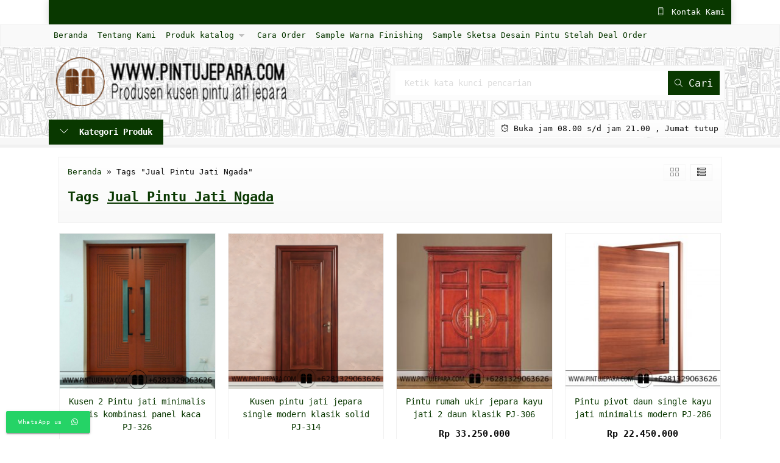

--- FILE ---
content_type: text/html; charset=UTF-8
request_url: https://www.pintujepara.com/tag/jual-pintu-jati-ngada/
body_size: 12954
content:
<!-- Archive - Oketheme.com -->
<!doctype html>
<html lang="en">
<head>
	<meta charset="UTF-8">
	
	<meta name='robots' content='index, follow, max-image-preview:large, max-snippet:-1, max-video-preview:-1' />

	<!-- This site is optimized with the Yoast SEO plugin v26.8 - https://yoast.com/product/yoast-seo-wordpress/ -->
	<title>Jual Pintu Jati Ngada - Jual Pintu Kayu | Kusen Pintu Jepara | Pintu Rumah Terbaru</title>
	<link rel="canonical" href="https://www.pintujepara.com/tag/jual-pintu-jati-ngada/" />
	<link rel="next" href="https://www.pintujepara.com/tag/jual-pintu-jati-ngada/page/2/" />
	<meta property="og:locale" content="id_ID" />
	<meta property="og:type" content="article" />
	<meta property="og:title" content="Jual Pintu Jati Ngada - Jual Pintu Kayu | Kusen Pintu Jepara | Pintu Rumah Terbaru" />
	<meta property="og:description" content="Sedang mencari pintu yang elegan dan tahan lama? Kami men jual pintu dengan berbagai pilihan berkualitas terbaik untuk rumah atau bangunan Anda. Baik untuk keperluan rumah, kantor, atau proyek besar, pintu yang kami tawarkan hadir dengan berbagai desain yang bisa di sesuaikan dengan selera dan kebutuhan Anda. Kami memahami bahwa pintu adalah elemen penting dalam sebuah bangunan, tidak hanya sebagai pelindung tetapi juga sebagai penambah nilai estetika. Karena itu, kami menghadirkan koleksi pintu dengan beragam desain, mulai dari pintu ukir khas Jepara yang artistik hingga pintu minimalis modern yang simpel dan elegan. Semua pintu kami di buat dengan bahan berkualitas dan pengerjaan detail, menghasilkan pintu yang awet, dan kokoh. Dalam proses produksi, kami mengutamakan material yang ramah lingkungan dan teknik pengerjaan yang sudah teruji, sehingga setiap pintu yang kami tawarkan tidak hanya estetik tetapi juga tahan lama. Anda tak perlu khawatir soal ketahanan pintu kami terhadap berbagai kondisi cuaca atau penggunaan sehari-hari. Dengan kualitas terbaik, pintu kami mampu menjadi bagian dari rumah Anda dan dapat di gunakan bertahun-tahun. Kami juga melayani area area penjualan ke seluruh Indonesia meliputi Banda Aceh, Medan, Padang, Batam, Pekanbaru, Jambi, Palembang, Bengkulu, Bandar Lampung, Serang, Jakarta, Bandung, Semarang, Yogyakarta, Surabaya, Denpasar, Mataram, Kupang, Pontianak, Palangka Raya, Banjarmasin, Samarinda, Tanjung Selor, Manado, Palu, Makassar, Kendari, Gorontalo, Ambon, Sofifi, Manokwari, Jayapura. Kami siap membantu Anda menemukan model pintu yang sesuai, baik itu pintu ukir Jepara yang eksklusif maupun pintu minimalis yang sederhana namun modern. Setiap desain kami di kerjakan oleh tenaga ahli berpengalaman, memastikan setiap detail pintu memiliki nilai seni dan kualitas terbaik. Temukan pintu rumah impian Anda di sini dan dapatkan harga pintu terbaik. Kami men jual pintu dengan dengan berbagai desain yang dapat di sesuaikan dengan kebutuhan anda serta menggunakan tenaga ahli dan bahan material kayu berkualitas. Jual Pintu Rumah Bahan kayu Solid Terlengkap Kami menawarkan beragam pilihan pintu rumah yang dapat di sesuaikan dengan keinginan Anda. Setiap pintu di rancang dengan perhatian tinggi terhadap detail dan keindahan, memastikan Anda mendapatkan produk yang tidak hanya fungsional tetapi juga estetis. Pintu Utama Kami punya berbagai pilihan pintu utama dari kayu berkualitas dengan desain bervariasi, dari gaya minimalis hingga klasik yang mewah. Selain tampilannya yang indah, pintu utama kami juga di lengkapi fitur keamanan canggih, membuat Anda merasa tenang dan aman. Pintu Kamar Pintu kamar dyang kami tawarkan memiliki beragam model desain serta berbagai motif dan finishing, bisa di sesuaikan dengan tema interior rumah, baik minimalis, klasik, atau modern. Pilihan ini tentunya akan membuat suasana rumah lebih harmonis dan estetik. Pintu Garasi Pintu garasi kayu jati merupakan pilihan ideal yang menggabungkan estetika dan fungsionalitas. Dibuat dari kayu berkualitas, pintu ini menambah nilai visual rumah serta memberikan perlindungan maksimal bagi kendaraan dan barang berharga Anda. Tampilannya elegan, tahan lama, dan ramah lingkungan dengan lapisan pelindung dari cuaca dan hama. Jual Pintu Jati Perhutani 2 Daun &amp; Daun Single Pintujepara.com menyediakan berbagai pilihan pintu jati yang bukan hanya indah tetapi juga awet untuk jangka panjang. Terbuat dari kayu jati berkualitas tinggi, pintu kami memenuhi kebutuhan estetika dan fungsional rumah Anda. Dengan desain yang beragam, mulai dari klasik hingga modern, pintu jati kami dapat mempercantik ruangan apa pun, baik di hunian maupun di tempat komersial seperti hotel, vila, atau resor. Salah satu produk kami yang paling laku yaitu Pintu Kayu Jati 2 Daun. Pintu ini bukan sekadar akses masuk, tetapi juga penambah karakter bagi rumah Anda. Dibuat dari bahan jati solid dengan motif ukir yang menawan, pintu ini tahan cuaca dan cocok untuk berbagai gaya arsitektur. Konstruksinya yang kokoh di lengkapi dengan sistem kunci yang andal, memberikan keamanan ekstra bagi Anda dan keluarga. Selain itu, kami juga menawarkan Pintu Single Kayu Jati yang memiliki desain simpel namun elegan. Cocok untuk beragam konsep interior, pintu ini memberikan sentuhan natural sekaligus daya tahan tinggi terhadap cuaca dan rayap. Setiap pintu di buat dengan detail dan ketelitian untuk memastikan kepuasan pelanggan kami. Jika anda mencari pen jual pintu jati yang berpengalaman disini tempatnya Jual Kusen Pintu Utama &amp; Kamar Minimalis Pintu minimalis yang kami produksi memiliki desain sleek dan elegan, serta awet dan tahan lama. Terbuat dari kayu berkualitas, setiap kusen di rancang dengan presisi, memastikan keselarasan sempurna dengan desain arsitektur rumah Anda. Dengan sentuhan akhir halus dan berbagai pilihan warna, pintu ini akan mempercantik tampilan interior rumah. Kusen ini tidak hanya cantik tetapi juga tahan cuaca dan tidak mudah lapuk, memberikan ketenangan pikiran jangka panjang. Desain minimalisnya cocok untuk berbagai gaya arsitektur, baik modern maupun klasik. Pintu Utama Minimalis Pintu utama minimalis menjadi pilihan bagi Anda yang ingin sentuhan modern. Desain bersih dan simpel menambah estetika bangunan, menciptakan kesan luas dan terbuka. Terbuat dari kayu jati yang tahan lama, pintu ini memberikan keamanan maksimal dengan keindahan alami pada eksterior. Dengan pilihan warna dan finishing bervariasi, Anda bisa menyesuaikannya dengan tema rumah. Pintu Kamar Minimalis Untuk memperbarui tampilan kamar, pintu kamar minimalis kami menciptakan suasana modern dan elegan. Desain bersih menambah keindahan visual sekaligus memberikan privasi. Setiap pintu di rancang tahan lama, cocok untuk berbagai gaya interior, klasik atau kontemporer. Dengan banyak pilihan warna dan finishing, pintu kamar kami siap memberikan transformasi yang Anda inginkan. Jual Pintu Ukir Kupu Tarung &amp; 1 Daun Pintu ukir bukan hanya akses masuk, tapi juga simbol keindahan dan dapat menjadi sebuah ciri pada rumah. Dibuat dengan tangan terampil oleh pengrajin lokal, pintu ini menambah nilai estetika yang luar biasa dengan desain ukiran khas yang mencerminkan kekayaan budaya Indonesia. Jika Anda mencari nuansa klasik dan elegan, pintu ukir adalah pilihan yang tepat. Kami menawarkan koleksi pintu ukir Jepara berkualitas yang dapat di sesuaikan dengan tema interior rumah Anda. Menggunakan kayu jati pilihan, pintu kami tidak hanya cantik, tetapi juga tahan lama. Pintu Ukir Kupu Tarung Pintu ukir kupu tarung memberikan kesan mewah dengan detail ukiran yang elegan. Selain berfungsi sebagai akses masuk, pintu ini juga menjadi pernyataan gaya. Terbuat dari kayu jati berkualitas awet. Cocok untuk berbagai tema rumah, pintu ini bisa menjadi focal point di ruang tamu atau pintu masuk utama yang menarik perhatian tamu. Pintu Ukir 1 Daun Pintu ukir 1 daun adalah pilihan ideal untuk mempercantik tampilan rumah Anda. Dengan desain yang elegan dan detail ukiran menawan, pintu ini menawarkan sentuhan seni yang unik dan dapat di gunakan untuk jangka waktu lama. Demikian informasi dari kami mengenai berbagai jenis pintu rumah berkualitas yang banyak di minati saat ini. Semoga apa yang kami sampaikan di atas bermanfaat bagi Anda sebelum memutuskan untuk membeli kusen pintu jepara yang Anda inginkan. Untuk informasi lebih lanjut mengenai produk kami silahkan menuju produk katalog di website pintujepara.com, silakan klik tombol WA untuk info lebih lanjut dan pemesanan. Terima kasih!" />
	<meta property="og:url" content="https://www.pintujepara.com/tag/jual-pintu-jati-ngada/" />
	<meta property="og:site_name" content="Jual Pintu Kayu | Kusen Pintu Jepara | Pintu Rumah Terbaru" />
	<meta property="og:image" content="https://www.pintujepara.com/wp-content/uploads/2024/04/Pintu-utama-jati-minimalis-double-jendela-kanan-kiri-atas-PJ-320.jpg" />
	<meta property="og:image:width" content="1440" />
	<meta property="og:image:height" content="1440" />
	<meta property="og:image:type" content="image/jpeg" />
	<meta name="twitter:card" content="summary_large_image" />
	<script type="application/ld+json" class="yoast-schema-graph">{"@context":"https://schema.org","@graph":[{"@type":"CollectionPage","@id":"https://www.pintujepara.com/tag/jual-pintu-jati-ngada/","url":"https://www.pintujepara.com/tag/jual-pintu-jati-ngada/","name":"Jual Pintu Jati Ngada - Jual Pintu Kayu | Kusen Pintu Jepara | Pintu Rumah Terbaru","isPartOf":{"@id":"https://www.pintujepara.com/#website"},"primaryImageOfPage":{"@id":"https://www.pintujepara.com/tag/jual-pintu-jati-ngada/#primaryimage"},"image":{"@id":"https://www.pintujepara.com/tag/jual-pintu-jati-ngada/#primaryimage"},"thumbnailUrl":"https://www.pintujepara.com/wp-content/uploads/2024/06/Kusen-2-Pintu-jati-minimalis-garis-kombinasi-panel-kaca-PJ-326.jpg","breadcrumb":{"@id":"https://www.pintujepara.com/tag/jual-pintu-jati-ngada/#breadcrumb"},"inLanguage":"id"},{"@type":"ImageObject","inLanguage":"id","@id":"https://www.pintujepara.com/tag/jual-pintu-jati-ngada/#primaryimage","url":"https://www.pintujepara.com/wp-content/uploads/2024/06/Kusen-2-Pintu-jati-minimalis-garis-kombinasi-panel-kaca-PJ-326.jpg","contentUrl":"https://www.pintujepara.com/wp-content/uploads/2024/06/Kusen-2-Pintu-jati-minimalis-garis-kombinasi-panel-kaca-PJ-326.jpg","width":1440,"height":1440,"caption":"Kusen 2 Pintu jati minimalis garis kombinasi panel kaca PJ-326"},{"@type":"BreadcrumbList","@id":"https://www.pintujepara.com/tag/jual-pintu-jati-ngada/#breadcrumb","itemListElement":[{"@type":"ListItem","position":1,"name":"Home","item":"https://www.pintujepara.com/"},{"@type":"ListItem","position":2,"name":"Jual Pintu Jati Ngada"}]},{"@type":"WebSite","@id":"https://www.pintujepara.com/#website","url":"https://www.pintujepara.com/","name":"Jual Pintu Rumah | Kusen Pintu Jepara | Pintu Kayu","description":"Jual Kusen Pintu Rumah Terlangkap Desain Minimalis, Modern, Mewah, Klasik, Ukir Jepara Terbaru Bahan Solid Jati &amp; Mahoni bisa custom Desain dan gratis ongkir seluruh Indonesia.","publisher":{"@id":"https://www.pintujepara.com/#organization"},"alternateName":"Pintu Jepara","potentialAction":[{"@type":"SearchAction","target":{"@type":"EntryPoint","urlTemplate":"https://www.pintujepara.com/?s={search_term_string}"},"query-input":{"@type":"PropertyValueSpecification","valueRequired":true,"valueName":"search_term_string"}}],"inLanguage":"id"},{"@type":"Organization","@id":"https://www.pintujepara.com/#organization","name":"Kusen Pintu Jepara","url":"https://www.pintujepara.com/","logo":{"@type":"ImageObject","inLanguage":"id","@id":"https://www.pintujepara.com/#/schema/logo/image/","url":"","contentUrl":"","caption":"Kusen Pintu Jepara"},"image":{"@id":"https://www.pintujepara.com/#/schema/logo/image/"}}]}</script>
	<!-- / Yoast SEO plugin. -->


<style id='wp-img-auto-sizes-contain-inline-css' type='text/css'>
img:is([sizes=auto i],[sizes^="auto," i]){contain-intrinsic-size:3000px 1500px}
/*# sourceURL=wp-img-auto-sizes-contain-inline-css */
</style>
<link rel='stylesheet' id='mix-css' href='https://www.pintujepara.com/wp-content/themes/lapax-per/assets/css/mix.css?ver=1.1' media='screen' />
<link rel='stylesheet' id='oketoko-css' href='https://www.pintujepara.com/wp-content/themes/lapax-per/oketoko/assets/oketoko.css?ver=1.1' media='screen' />
<style id='classic-theme-styles-inline-css' type='text/css'>
/*! This file is auto-generated */
.wp-block-button__link{color:#fff;background-color:#32373c;border-radius:9999px;box-shadow:none;text-decoration:none;padding:calc(.667em + 2px) calc(1.333em + 2px);font-size:1.125em}.wp-block-file__button{background:#32373c;color:#fff;text-decoration:none}
/*# sourceURL=/wp-includes/css/classic-themes.min.css */
</style>
<link rel='stylesheet' id='dashicons-css' href='https://www.pintujepara.com/wp-includes/css/dashicons.min.css?ver=b77302a9fd4c4bf47c006b40cd1ce083' media='all' />
<link rel='stylesheet' id='admin-bar-css' href='https://www.pintujepara.com/wp-includes/css/admin-bar.min.css?ver=b77302a9fd4c4bf47c006b40cd1ce083' media='all' />
<style id='admin-bar-inline-css' type='text/css'>

    /* Hide CanvasJS credits for P404 charts specifically */
    #p404RedirectChart .canvasjs-chart-credit {
        display: none !important;
    }
    
    #p404RedirectChart canvas {
        border-radius: 6px;
    }

    .p404-redirect-adminbar-weekly-title {
        font-weight: bold;
        font-size: 14px;
        color: #fff;
        margin-bottom: 6px;
    }

    #wpadminbar #wp-admin-bar-p404_free_top_button .ab-icon:before {
        content: "\f103";
        color: #dc3545;
        top: 3px;
    }
    
    #wp-admin-bar-p404_free_top_button .ab-item {
        min-width: 80px !important;
        padding: 0px !important;
    }
    
    /* Ensure proper positioning and z-index for P404 dropdown */
    .p404-redirect-adminbar-dropdown-wrap { 
        min-width: 0; 
        padding: 0;
        position: static !important;
    }
    
    #wpadminbar #wp-admin-bar-p404_free_top_button_dropdown {
        position: static !important;
    }
    
    #wpadminbar #wp-admin-bar-p404_free_top_button_dropdown .ab-item {
        padding: 0 !important;
        margin: 0 !important;
    }
    
    .p404-redirect-dropdown-container {
        min-width: 340px;
        padding: 18px 18px 12px 18px;
        background: #23282d !important;
        color: #fff;
        border-radius: 12px;
        box-shadow: 0 8px 32px rgba(0,0,0,0.25);
        margin-top: 10px;
        position: relative !important;
        z-index: 999999 !important;
        display: block !important;
        border: 1px solid #444;
    }
    
    /* Ensure P404 dropdown appears on hover */
    #wpadminbar #wp-admin-bar-p404_free_top_button .p404-redirect-dropdown-container { 
        display: none !important;
    }
    
    #wpadminbar #wp-admin-bar-p404_free_top_button:hover .p404-redirect-dropdown-container { 
        display: block !important;
    }
    
    #wpadminbar #wp-admin-bar-p404_free_top_button:hover #wp-admin-bar-p404_free_top_button_dropdown .p404-redirect-dropdown-container {
        display: block !important;
    }
    
    .p404-redirect-card {
        background: #2c3338;
        border-radius: 8px;
        padding: 18px 18px 12px 18px;
        box-shadow: 0 2px 8px rgba(0,0,0,0.07);
        display: flex;
        flex-direction: column;
        align-items: flex-start;
        border: 1px solid #444;
    }
    
    .p404-redirect-btn {
        display: inline-block;
        background: #dc3545;
        color: #fff !important;
        font-weight: bold;
        padding: 5px 22px;
        border-radius: 8px;
        text-decoration: none;
        font-size: 17px;
        transition: background 0.2s, box-shadow 0.2s;
        margin-top: 8px;
        box-shadow: 0 2px 8px rgba(220,53,69,0.15);
        text-align: center;
        line-height: 1.6;
    }
    
    .p404-redirect-btn:hover {
        background: #c82333;
        color: #fff !important;
        box-shadow: 0 4px 16px rgba(220,53,69,0.25);
    }
    
    /* Prevent conflicts with other admin bar dropdowns */
    #wpadminbar .ab-top-menu > li:hover > .ab-item,
    #wpadminbar .ab-top-menu > li.hover > .ab-item {
        z-index: auto;
    }
    
    #wpadminbar #wp-admin-bar-p404_free_top_button:hover > .ab-item {
        z-index: 999998 !important;
    }
    
/*# sourceURL=admin-bar-inline-css */
</style>
<link rel='stylesheet' id='ccw_main_css-css' href='https://www.pintujepara.com/wp-content/plugins/click-to-chat-for-whatsapp/prev/assets/css/mainstyles.css?ver=4.36' media='all' />
<link rel='stylesheet' id='ccw_mdstyle8_css-css' href='https://www.pintujepara.com/wp-content/plugins/click-to-chat-for-whatsapp/new/inc/assets/css/mdstyle8.css?ver=4.36' media='all' />
<link rel='stylesheet' id='oketheme-css' href='https://www.pintujepara.com/wp-content/themes/lapax-per/style.css?ver=1.1' media='all' />
<script type="text/javascript" src="https://www.pintujepara.com/wp-content/themes/lapax-per/assets/js/jquery.min.js?ver=2.2.4" id="jquery-js"></script>
	
	<!-- FAVICON -->
			<link href="https://www.pintujepara.com/wp-content/uploads/2023/08/Pintujepara-logo-tekatur-lok.png" rel="icon" />
	
	<!-- RESPONSIVE -->
			<link rel="stylesheet"  href="https://www.pintujepara.com/wp-content/themes/lapax-per/style-mobile.css" media="all" />
		<meta name="viewport" content="width=device-width, user-scalable=no" />
	
	<!-- OPEN GRAPH -->
	
	<!-- CSS MODIFY -->
	<style type="text/css">
		:root {
		  --color1: #093800;
		  --color2: #ad00cc;
		}
		
				
					.mainwrap {
				max-width: 1120px;
				margin: 0 auto;
									box-shadow: 0px 0px 12px 0px rgba(0,0,0,0.15);
							}
			.tophead {
				max-width: 1120px;
			}
			#topwrap {
				background: none;
			}
			.header {padding: 0 10px}
			.jamkerja {margin-right: 10px}
			.maincontain {padding: 15px}
			.footer {padding: 20px 10px}
			.socmed {padding: 15px}
				
				
		.Putih {background:#FFFFFF;}
.Merah {background:#FF0000;}
.Biru {background:#0066FF;}
.Hijau {background:#009933;}
.Kuning {background:#FFFF00;}
.Orange {background:#FF6600;}
.Hitam {background:#000000;}
.Silver {background:#E6E6E6;}
.Biru-Muda {background:#00CCFF;}
.Ungu {background:#9933FF;}
.Pink {background:#FF3399;}
.Coklat {background:#8A2E00;}
				
				
/* Diatas merupakan format custom warna versi lama (template lain),
jangan dihapus bagi Anda yang sebelumnya memiliki
banyak postingan produk yang pilihan warnanya menggunakan
cara lama/versi lama. Cara terbaru menambahkan warna
berada pada tab Product Options > Warna Produk.*/

.katarsip h1 ~ *:not(.look) {
  display: none !important;
}
.katarsip h2,
.katarsip h2 ~ *:not(.look) {
  display: none !important;
}		
	</style>

	<!-- HEADER CODE -->
	<meta name="google-site-verification" content="Q6E_Qbk0x5jar8JdhfEhvCfQP5W3q_J8drpWfG1m3vw" />
	<!-- G WEBMASTER -->
	
	<!-- G TAGS -->
	
	<!-- G ANALYTICS -->
	
	<!-- FB PIXEL -->
	
	<!-- G reCAPTCHA -->
	<style type="text/css" title="dynamic-css" class="options-output">body{background-color:#ffffff;}#headerwrap{background-color:#F7F7F7;background-repeat:repeat-x;background-position:center top;background-image:url('https://www.pintujepara.com/wp-content/uploads/2025/05/header.jpg');}body{font-family:'Lucida Console', Monaco, monospace;color:#0a0a0a;font-size:14px;}</style>    
</head>
<body data-rsssl=1>


<div class="mainwrap">  <!-- Start Mainwrap -->
	
	<!-- Top Header -->
	<div id="topwrap">
		<div class="tophead">
			<div class="topleft">
				<div class="togglemenu"><i class="ti-menu"></i></div>
							</div>
			<div class="topmid">
							</div>
			<div class="topright">
				<div class="topsearch">
					<i class="ti-search"></i>
				</div>
				<div class="topcontact pop" href="#kontak-kami" data-fancybox="kontak-kami">
						<i class="ti-mobile"></i><span> Kontak Kami</span>
				</div>
									
					</div>
								
								<div style="clear: both"></div>
			</div>
		</div>
	</div>
	<div id="naviwrap">
		<div class="navi">
			<div id="navicontent">
				<div class="menu-main-menu-container"><ul id="menu-main-menu" class="naviku"><li id="menu-item-34" class="menu-item menu-item-type-custom menu-item-object-custom menu-item-home menu-item-34"><a href="https://www.pintujepara.com/">Beranda</a></li>
<li id="menu-item-36" class="menu-item menu-item-type-post_type menu-item-object-page menu-item-36"><a href="https://www.pintujepara.com/tentang-kami/">Tentang Kami</a></li>
<li id="menu-item-246" class="menu-item menu-item-type-post_type menu-item-object-page menu-item-has-children menu-item-246"><a href="https://www.pintujepara.com/katalog/">Produk katalog</a>
<ul class="sub-menu">
	<li id="menu-item-247" class="menu-item menu-item-type-taxonomy menu-item-object-category menu-item-247"><a href="https://www.pintujepara.com/category/pintu-jati/">Pintu Jati</a></li>
	<li id="menu-item-250" class="menu-item menu-item-type-taxonomy menu-item-object-category menu-item-250"><a href="https://www.pintujepara.com/category/pintu-ukir/">Pintu Ukir</a></li>
	<li id="menu-item-249" class="menu-item menu-item-type-taxonomy menu-item-object-category menu-item-249"><a href="https://www.pintujepara.com/category/pintu-utama/">Pintu Utama</a></li>
	<li id="menu-item-6264" class="menu-item menu-item-type-taxonomy menu-item-object-category menu-item-6264"><a href="https://www.pintujepara.com/category/pintu-kamar/">Pintu Kamar</a></li>
	<li id="menu-item-3264" class="menu-item menu-item-type-custom menu-item-object-custom menu-item-3264"><a href="https://www.brokoku.com/">Mebel Jati</a></li>
	<li id="menu-item-6738" class="menu-item menu-item-type-custom menu-item-object-custom menu-item-6738"><a href="https://www.tempattidur.com/">Tempat tidur</a></li>
</ul>
</li>
<li id="menu-item-35" class="menu-item menu-item-type-post_type menu-item-object-page menu-item-35"><a href="https://www.pintujepara.com/caraorder/">Cara Order</a></li>
<li id="menu-item-57" class="menu-item menu-item-type-post_type menu-item-object-page menu-item-57"><a href="https://www.pintujepara.com/sample-warna-finishing/">Sample Warna Finishing</a></li>
<li id="menu-item-297" class="menu-item menu-item-type-post_type menu-item-object-page menu-item-297"><a href="https://www.pintujepara.com/sample-sketsa-desain-pintu-stelah-deal-order/">Sample Sketsa Desain Pintu Stelah Deal Order</a></li>
</ul></div>			</div>
		</div>
	</div>
	<div id="headerwrap">
		<div class="header">
			<div class="headleft">
									<a href="https://www.pintujepara.com"><img src="https://www.pintujepara.com/wp-content/uploads/2023/08/kusen-pintu-Jepara-cop.png"></a>
							</div>
			<div class="headright">
				<form method="get" action="https://www.pintujepara.com" role="search" class="searching" >
					<input type="search" name="s" placeholder="Ketik kata kunci pencarian">
					<button type="submit" role="button"><i class="ti-search" style="font-size:80%"></i> Cari</button>
				</form>
			</div>
		</div>
		<div class="headerbot">
			<div class="headkat">
				<button type="button"><i class="ti-angle-down"></i> Kategori Produk</button>
				<div class="jamkerja info medium">
					<i class="ti-alarm-clock"></i> Buka jam 08.00 s/d jam 21.00 , Jumat tutup				</div>
				<div class="navigori">
					<ul>
							<li class="cat-item cat-item-14"><a href="https://www.pintujepara.com/category/pintu-cat-duco/">Pintu Cat Duco</a>
</li>
	<li class="cat-item cat-item-9"><a href="https://www.pintujepara.com/category/pintu-double/">Pintu Double</a>
</li>
	<li class="cat-item cat-item-2544"><a href="https://www.pintujepara.com/category/pintu-double-besar-kecil/">Pintu Double Besar Kecil</a>
</li>
	<li class="cat-item cat-item-285"><a href="https://www.pintujepara.com/category/pintu-double-cat-duco/">Pintu Double Cat Duco</a>
</li>
	<li class="cat-item cat-item-284"><a href="https://www.pintujepara.com/category/pintu-double-klasik/">Pintu Double KLasik</a>
</li>
	<li class="cat-item cat-item-283"><a href="https://www.pintujepara.com/category/pintu-double-minimalis/">Pintu Double Minimalis</a>
</li>
	<li class="cat-item cat-item-282"><a href="https://www.pintujepara.com/category/pintu-double-ukir/">Pintu Double Ukir</a>
</li>
	<li class="cat-item cat-item-138"><a href="https://www.pintujepara.com/category/pintu-garasi/">Pintu Garasi</a>
</li>
	<li class="cat-item cat-item-13"><a href="https://www.pintujepara.com/category/pintu-gebyok/">Pintu Gebyok</a>
</li>
	<li class="cat-item cat-item-8"><a href="https://www.pintujepara.com/category/pintu-jati/">Pintu Jati</a>
</li>
	<li class="cat-item cat-item-5"><a href="https://www.pintujepara.com/category/pintu-kamar/">Pintu Kamar</a>
</li>
	<li class="cat-item cat-item-12"><a href="https://www.pintujepara.com/category/pintu-klasik/">Pintu Klasik</a>
</li>
	<li class="cat-item cat-item-7"><a href="https://www.pintujepara.com/category/pintu-minimalis/">Pintu Minimalis</a>
</li>
	<li class="cat-item cat-item-10"><a href="https://www.pintujepara.com/category/pintu-single/">Pintu Single</a>
</li>
	<li class="cat-item cat-item-281"><a href="https://www.pintujepara.com/category/pintu-single-cat-duco/">Pintu Single Cat Duco</a>
</li>
	<li class="cat-item cat-item-280"><a href="https://www.pintujepara.com/category/pintu-single-klasik/">Pintu Single Klasik</a>
</li>
	<li class="cat-item cat-item-278"><a href="https://www.pintujepara.com/category/pintu-single-minimalis/">Pintu Single Minimalis</a>
</li>
	<li class="cat-item cat-item-279"><a href="https://www.pintujepara.com/category/pintu-single-ukir/">Pintu Single Ukir</a>
</li>
	<li class="cat-item cat-item-11"><a href="https://www.pintujepara.com/category/pintu-sliding/">Pintu Sliding</a>
</li>
	<li class="cat-item cat-item-6"><a href="https://www.pintujepara.com/category/pintu-ukir/">Pintu Ukir</a>
</li>
	<li class="cat-item cat-item-4"><a href="https://www.pintujepara.com/category/pintu-utama/">Pintu Utama</a>
</li>
	<li class="cat-item cat-item-286"><a href="https://www.pintujepara.com/category/pintu-utama-double/">Pintu Utama Double</a>
</li>
	<li class="cat-item cat-item-287"><a href="https://www.pintujepara.com/category/pintu-utama-single/">Pintu Utama Single</a>
</li>
	<li class="cat-item cat-item-1"><a href="https://www.pintujepara.com/category/uncategorized/">Uncategorized</a>
</li>
					</ul>
				</div>
			</div>
						
					</div>
	</div>

	<!-- Start Container -->
	
	<div id="containwrap">
		<div class="maincontain"><div class="katarsip">
	<div class="overback" ></div>
	<div style="position:relative">
		<div class="crumbs" itemscope itemtype="http://schema.org/BreadcrumbList"><span itemprop="itemListElement" itemscope itemtype="http://schema.org/ListItem"><a class="crumbs__link" href="https://www.pintujepara.com/" itemprop="item"><span itemprop="name">Beranda</span></a><meta itemprop="position" content="1" /></span> &raquo; <span class="crumbs__current">Tags "Jual Pintu Jati Ngada"</span></div><!-- .breadcrumbs -->		<h1>
						Tags <u>Jual Pintu Jati Ngada</u>
					</h1>
		<p>Sedang mencari pintu yang elegan dan tahan lama? Kami men <a href="https://www.pintujepara.com/">jual pintu</a> dengan berbagai pilihan berkualitas terbaik untuk rumah atau bangunan Anda. Baik untuk keperluan rumah, kantor, atau proyek besar, pintu yang kami tawarkan hadir dengan berbagai desain yang bisa di sesuaikan dengan selera dan kebutuhan Anda.</p>
<p>Kami memahami bahwa pintu adalah elemen penting dalam sebuah bangunan, tidak hanya sebagai pelindung tetapi juga sebagai penambah nilai estetika. Karena itu, kami menghadirkan koleksi pintu dengan beragam desain, mulai dari pintu ukir khas Jepara yang artistik hingga pintu minimalis modern yang simpel dan elegan. Semua pintu kami di buat dengan bahan berkualitas dan pengerjaan detail, menghasilkan pintu yang awet, dan kokoh.</p>
<p>Dalam proses produksi, kami mengutamakan material yang ramah lingkungan dan teknik pengerjaan yang sudah teruji, sehingga setiap pintu yang kami tawarkan tidak hanya estetik tetapi juga tahan lama. Anda tak perlu khawatir soal ketahanan pintu kami terhadap berbagai kondisi cuaca atau penggunaan sehari-hari. Dengan kualitas terbaik, pintu kami mampu menjadi bagian dari rumah Anda dan dapat di gunakan bertahun-tahun.</p>
<p>Kami juga melayani area area penjualan ke seluruh Indonesia meliputi Banda Aceh, Medan, Padang, Batam, Pekanbaru, Jambi, Palembang, Bengkulu, Bandar Lampung, Serang, Jakarta, Bandung, Semarang, Yogyakarta, Surabaya, Denpasar, Mataram, Kupang, Pontianak, Palangka Raya, Banjarmasin, Samarinda, Tanjung Selor, Manado, Palu, Makassar, Kendari, Gorontalo, Ambon, Sofifi, Manokwari, Jayapura.</p>
<p>Kami siap membantu Anda menemukan model pintu yang sesuai, baik itu pintu ukir Jepara yang eksklusif maupun pintu minimalis yang sederhana namun modern. Setiap desain kami di kerjakan oleh tenaga ahli berpengalaman, memastikan setiap detail pintu memiliki nilai seni dan kualitas terbaik.</p>
<p>Temukan pintu rumah impian Anda di sini dan dapatkan <a href="https://www.pintujepara.com/">harga pintu</a> terbaik. Kami men jual pintu dengan dengan berbagai desain yang dapat di sesuaikan dengan kebutuhan anda serta menggunakan tenaga ahli dan bahan material kayu berkualitas.</p>
<h2><strong>Jual Pintu Rumah Bahan kayu Solid Terlengkap</strong></h2>
<p>Kami menawarkan beragam pilihan <a href="https://www.pintujepara.com/">pintu rumah</a> yang dapat di sesuaikan dengan keinginan Anda<strong>.</strong> Setiap pintu di rancang dengan perhatian tinggi terhadap detail dan keindahan, memastikan Anda mendapatkan produk yang tidak hanya fungsional tetapi juga estetis.</p>
<h3>Pintu Utama</h3>
<p>Kami punya berbagai pilihan <a href="https://www.pintujepara.com/category/pintu-utama/">pintu utama</a> dari kayu berkualitas dengan desain bervariasi, dari gaya minimalis hingga klasik yang mewah. Selain tampilannya yang indah, pintu utama kami juga di lengkapi fitur keamanan canggih, membuat Anda merasa tenang dan aman.</p>
<h3>Pintu Kamar</h3>
<p><a href="https://www.pintujepara.com/category/pintu-kamar/">Pintu kamar</a> dyang kami tawarkan memiliki beragam model desain serta berbagai motif dan finishing, bisa di sesuaikan dengan tema interior rumah, baik minimalis, klasik, atau modern. Pilihan ini tentunya akan membuat suasana rumah lebih harmonis dan estetik.</p>
<h3>Pintu Garasi</h3>
<p><a href="https://www.pintujepara.com/category/pintu-garasi/">Pintu garasi</a> kayu jati merupakan pilihan ideal yang menggabungkan estetika dan fungsionalitas. Dibuat dari kayu berkualitas, pintu ini menambah nilai visual rumah serta memberikan perlindungan maksimal bagi kendaraan dan barang berharga Anda. Tampilannya elegan, tahan lama, dan ramah lingkungan dengan lapisan pelindung dari cuaca dan hama.</p>
<h2>Jual Pintu Jati Perhutani 2 Daun &amp; Daun Single</h2>
<p>Pintujepara.com menyediakan berbagai pilihan <a href="https://www.pintujepara.com/category/pintu-jati/">pintu jati</a> yang bukan hanya indah tetapi juga awet untuk jangka panjang. Terbuat dari kayu jati berkualitas tinggi, pintu kami memenuhi kebutuhan estetika dan fungsional rumah Anda. Dengan desain yang beragam, mulai dari klasik hingga modern, pintu jati kami dapat mempercantik ruangan apa pun, baik di hunian maupun di tempat komersial seperti hotel, vila, atau resor.</p>
<p>Salah satu produk kami yang paling laku yaitu <strong>Pintu Kayu Jati 2 Daun</strong>. Pintu ini bukan sekadar akses masuk, tetapi juga penambah karakter bagi rumah Anda. Dibuat dari bahan jati solid dengan motif ukir yang menawan, pintu ini tahan cuaca dan cocok untuk berbagai gaya arsitektur. Konstruksinya yang kokoh di lengkapi dengan sistem kunci yang andal, memberikan keamanan ekstra bagi Anda dan keluarga.</p>
<p>Selain itu, kami juga menawarkan <strong>Pintu Single Kayu Jati</strong> yang memiliki desain simpel namun elegan. Cocok untuk beragam konsep interior, pintu ini memberikan sentuhan natural sekaligus daya tahan tinggi terhadap cuaca dan rayap. Setiap pintu di buat dengan detail dan ketelitian untuk memastikan kepuasan pelanggan kami. Jika anda mencari pen <a href="https://www.pintujepara.com/category/pintu-jati/">jual pintu jati</a> yang berpengalaman disini tempatnya</p>
<h2>Jual Kusen Pintu Utama &amp; Kamar Minimalis</h2>
<p><a href="https://www.pintujepara.com/category/pintu-minimalis/">Pintu minimalis</a> yang kami produksi memiliki desain sleek dan elegan, serta awet dan tahan lama. Terbuat dari kayu berkualitas, setiap kusen di rancang dengan presisi, memastikan keselarasan sempurna dengan desain arsitektur rumah Anda. Dengan sentuhan akhir halus dan berbagai pilihan warna, pintu ini akan mempercantik tampilan interior rumah.</p>
<p>Kusen ini tidak hanya cantik tetapi juga tahan cuaca dan tidak mudah lapuk, memberikan ketenangan pikiran jangka panjang. Desain minimalisnya cocok untuk berbagai gaya arsitektur, baik modern maupun klasik.</p>
<h3>Pintu Utama Minimalis</h3>
<p>Pintu utama minimalis menjadi pilihan bagi Anda yang ingin sentuhan modern. Desain bersih dan simpel menambah estetika bangunan, menciptakan kesan luas dan terbuka. Terbuat dari kayu jati yang tahan lama, pintu ini memberikan keamanan maksimal dengan keindahan alami pada eksterior. Dengan pilihan warna dan finishing bervariasi, Anda bisa menyesuaikannya dengan tema rumah.</p>
<h3>Pintu Kamar Minimalis</h3>
<p>Untuk memperbarui tampilan kamar, pintu kamar minimalis kami menciptakan suasana modern dan elegan. Desain bersih menambah keindahan visual sekaligus memberikan privasi. Setiap pintu di rancang tahan lama, cocok untuk berbagai gaya interior, klasik atau kontemporer. Dengan banyak pilihan warna dan finishing, pintu kamar kami siap memberikan transformasi yang Anda inginkan.</p>
<h2>Jual Pintu Ukir Kupu Tarung &amp; 1 Daun</h2>
<p><a href="https://www.pintujepara.com/category/pintu-ukir/">Pintu ukir</a> bukan hanya akses masuk, tapi juga simbol keindahan dan dapat menjadi sebuah ciri pada rumah. Dibuat dengan tangan terampil oleh pengrajin lokal, pintu ini menambah nilai estetika yang luar biasa dengan desain ukiran khas yang mencerminkan kekayaan budaya Indonesia. Jika Anda mencari nuansa klasik dan elegan, pintu ukir adalah pilihan yang tepat. Kami menawarkan koleksi pintu ukir Jepara berkualitas yang dapat di sesuaikan dengan tema interior rumah Anda. Menggunakan kayu jati pilihan, pintu kami tidak hanya cantik, tetapi juga tahan lama.</p>
<h3>Pintu Ukir Kupu Tarung</h3>
<p>Pintu ukir kupu tarung memberikan kesan mewah dengan detail ukiran yang elegan. Selain berfungsi sebagai akses masuk, pintu ini juga menjadi pernyataan gaya. Terbuat dari kayu jati berkualitas awet. Cocok untuk berbagai tema rumah, pintu ini bisa menjadi focal point di ruang tamu atau pintu masuk utama yang menarik perhatian tamu.</p>
<h3>Pintu Ukir 1 Daun</h3>
<p>Pintu ukir 1 daun adalah pilihan ideal untuk mempercantik tampilan rumah Anda. Dengan desain yang elegan dan detail ukiran menawan, pintu ini menawarkan sentuhan seni yang unik dan dapat di gunakan untuk jangka waktu lama.</p>
<blockquote>
<p style="text-align: center"><em>Demikian informasi dari kami mengenai berbagai jenis pintu rumah berkualitas yang banyak di minati saat ini. Semoga apa yang kami sampaikan di atas bermanfaat bagi Anda sebelum memutuskan untuk membeli </em><a href="https://www.pintujepara.com/"><em>kusen pintu jepara</em></a><em> yang Anda inginkan. Untuk informasi lebih lanjut mengenai produk kami silahkan menuju </em><a href="https://www.pintujepara.com/katalog/"><em>produk katalog</em></a><em> di website </em><a href="https://www.pintujepara.com/"><em>pintujepara.com</em></a><em>, silakan klik tombol WA untuk info lebih lanjut dan pemesanan. </em><strong><em>Terima kasih!</em></strong></p>
</blockquote>
		<div class="look">
			<span class='info gridlook look-active'><i class='ti-view-grid'></i></span> 
			<span class='info listlook'><i class='ti-view-list-alt'></i></span>
		</div>
	</div>
</div>
<div class="areafeed">
			<!-- Loop - Oketheme.com -->
<div class="gridpad">
	<div class="grid">
		<div class="imgthumb">
			<a href="https://www.pintujepara.com/kusen-2-pintu-jati-minimalis-garis-kombinasi-panel-kaca-pj-326/" rel="bookmark" title="Kusen 2 Pintu jati minimalis garis kombinasi panel kaca PJ-326">
				<img src="https://www.pintujepara.com/wp-content/uploads/2024/06/Kusen-2-Pintu-jati-minimalis-garis-kombinasi-panel-kaca-PJ-326-264x264.jpg" width="264" height="264">
			</a>
			
					
					</div>
		
		<div class="tithumb">
			<a class="judul" href="https://www.pintujepara.com/kusen-2-pintu-jati-minimalis-garis-kombinasi-panel-kaca-pj-326/" title="Kusen 2 Pintu jati minimalis garis kombinasi panel kaca PJ-326">
				Kusen 2 Pintu jati minimalis garis kombinasi panel kaca PJ-326			</a>		
			
			<p>Kusen 2 Pintu jati minimalis garis kombinasi panel kaca PJ-326, Pintu kayu jati jepara, Pintu utama double, Pintu minimalis modern, pintu 2 daun minimalis, pintu ganda jati jepara, Kusen pintu rumah abahan kayu solid jati anti rayap oven kering finishing melamine rapi produksi pintujepara.com dengan spesifikasi sebagai berikut: Bahan kayu Jati Finishing melamine Dimensi 170&#8230; <a href="https://www.pintujepara.com/kusen-2-pintu-jati-minimalis-garis-kombinasi-panel-kaca-pj-326/">selengkapnya</a></p>
			
			<span class="hargathumb">Rp 24.850.000</span><div class="small stock_kode" style="margin:5px 0"><font color="green"><span class="glyphicon glyphicon-ok"></span> Tersedia</font> / PJ-326</div><div class="buttonthumb">											<form>
							<a href="https://api.whatsapp.com/send?phone=+6281329063626&text=Halo, Saya tertarik dengan produk: Kusen 2 Pintu jati minimalis garis kombinasi panel kaca PJ-326 (SKU: PJ-326)" target="blank">
								<button type="button" class="buyt" title="Pesan via Whatsapp">
									<img width="20" src="https://www.pintujepara.com/wp-content/themes/lapax-per/images/wa/wa-icon.svg" style="margin-top:-4px">
								</button>
							</a>
						</form>
										<a href="https://www.pintujepara.com/kusen-2-pintu-jati-minimalis-garis-kombinasi-panel-kaca-pj-326/">
						<button type="button" class="detailt">
							Lihat Detail
						</button>
					</a>
				</div>		</div>
	</div>
</div>
			<!-- Loop - Oketheme.com -->
<div class="gridpad">
	<div class="grid">
		<div class="imgthumb">
			<a href="https://www.pintujepara.com/kusen-pintu-jati-jepara-single-modern-klasik-solid-pj-314/" rel="bookmark" title="Kusen pintu jati jepara single modern klasik solid PJ-314">
				<img src="https://www.pintujepara.com/wp-content/uploads/2023/11/Kusen-pintu-jati-single-modern-klasik-solid-PJ-314-264x264.png" width="264" height="264">
			</a>
			
					
					</div>
		
		<div class="tithumb">
			<a class="judul" href="https://www.pintujepara.com/kusen-pintu-jati-jepara-single-modern-klasik-solid-pj-314/" title="Kusen pintu jati jepara single modern klasik solid PJ-314">
				Kusen pintu jati jepara single modern klasik solid PJ-314			</a>		
			
			<p>Kusen pintu jati jepara single modern klasik solid PJ-314, pintu kamar tisur, pintu 1 daun klasik, pintu daun tunggal jati, pintu penghubung ruangan kayu solid, pintu rumah klasik opening swing plus kusen bahan solid anti rayap dan hama kayu finishing semrot melamine rapi produksi pintujepara.com dengan spesifikasi sebagai berikut: Bahan kayu jati finishing Melamine Dimensi:&#8230; <a href="https://www.pintujepara.com/kusen-pintu-jati-jepara-single-modern-klasik-solid-pj-314/">selengkapnya</a></p>
			
			<span class="hargathumb">Rp 7.550.000</span><div class="small stock_kode" style="margin:5px 0"><font color="orange"><span class="glyphicon glyphicon-time"></span> Pre Order</font> / PJ-314</div><div class="buttonthumb">					<a href="#kontak-kami" class="pop">
						<button type="button" class="detailt">
							Pre Order
						</button>
					</a>
				</div>		</div>
	</div>
</div>
			<!-- Loop - Oketheme.com -->
<div class="gridpad">
	<div class="grid">
		<div class="imgthumb">
			<a href="https://www.pintujepara.com/pintu-rumah-ukir-jepara-kayu-jati-2-daun-klasik-pj-306/" rel="bookmark" title="Pintu rumah ukir jepara kayu jati 2 daun klasik PJ-306">
				<img src="https://www.pintujepara.com/wp-content/uploads/2023/11/Pintu-rumah-ukir-jepara-kayu-jati-2-daun-klasik-PJ-306-264x264.jpg" width="264" height="264">
			</a>
			
					
					</div>
		
		<div class="tithumb">
			<a class="judul" href="https://www.pintujepara.com/pintu-rumah-ukir-jepara-kayu-jati-2-daun-klasik-pj-306/" title="Pintu rumah ukir jepara kayu jati 2 daun klasik PJ-306">
				Pintu rumah ukir jepara kayu jati 2 daun klasik PJ-306			</a>		
			
			<p>Pintu rumah ukir jepara kayu jati 2 daun klasik PJ-306, pintu utama double, pintu jati jepara, pintu double klasik, kusen pintu kupu tarung, pintu depan rumah daun ganda, pintu kayu jati ukiran daun double bahan solid panel ful oven finishing melamine semprot anti rayap dan hama kayu produksi pintujepara.com dengan spesifikasi sebagai berikut: Bahan kayu&#8230; <a href="https://www.pintujepara.com/pintu-rumah-ukir-jepara-kayu-jati-2-daun-klasik-pj-306/">selengkapnya</a></p>
			
			<span class="hargathumb">Rp 33.250.000</span><div class="small stock_kode" style="margin:5px 0"><font color="orange"><span class="glyphicon glyphicon-time"></span> Pre Order</font> / PJ-306</div><div class="buttonthumb">					<a href="#kontak-kami" class="pop">
						<button type="button" class="detailt">
							Pre Order
						</button>
					</a>
				</div>		</div>
	</div>
</div>
			<!-- Loop - Oketheme.com -->
<div class="gridpad">
	<div class="grid">
		<div class="imgthumb">
			<a href="https://www.pintujepara.com/pintu-pivot-daun-single-kayu-jati-minimalis-modern-pj-286/" rel="bookmark" title="Pintu pivot daun single kayu jati minimalis modern PJ-286">
				<img src="https://www.pintujepara.com/wp-content/uploads/2023/11/Pintu-pivot-daun-single-kayu-jati-minimalis-modern-PJ-286-264x264.jpg" width="264" height="264">
			</a>
			
					
					</div>
		
		<div class="tithumb">
			<a class="judul" href="https://www.pintujepara.com/pintu-pivot-daun-single-kayu-jati-minimalis-modern-pj-286/" title="Pintu pivot daun single kayu jati minimalis modern PJ-286">
				Pintu pivot daun single kayu jati minimalis modern PJ-286			</a>		
			
			<p>Pintu pivot daun single kayu jati minimalis modern PJ-286, pintu utama 1 daun, pintu single minimalis, pintu rumah minimalis, pintu jati jepara, kusen pintu jati solid desain terbaru bahan oven kering anti rayap dan hama kayu finishing melamine semprot rapi produksi pintujepara.com dengan spesifikasi sebagai berikut: Bahan kayu jati Finishing melamine ukuran daun 120 x&#8230; <a href="https://www.pintujepara.com/pintu-pivot-daun-single-kayu-jati-minimalis-modern-pj-286/">selengkapnya</a></p>
			
			<span class="hargathumb">Rp 22.450.000</span><div class="small stock_kode" style="margin:5px 0"><font color="orange"><span class="glyphicon glyphicon-time"></span> Pre Order</font> / PJ-286</div><div class="buttonthumb">					<a href="#kontak-kami" class="pop">
						<button type="button" class="detailt">
							Pre Order
						</button>
					</a>
				</div>		</div>
	</div>
</div>
			<!-- Loop - Oketheme.com -->
<div class="gridpad">
	<div class="grid">
		<div class="imgthumb">
			<a href="https://www.pintujepara.com/pintu-pivot-minimalis-modern-kayu-jati-1-daun-pj-282/" rel="bookmark" title="Pintu pivot minimalis modern kayu jati 1 daun PJ-282">
				<img src="https://www.pintujepara.com/wp-content/uploads/2023/11/Pintu-pivot-minimalis-modern-kayu-jati-1-daun-PJ-282-264x264.jpg" width="264" height="264">
			</a>
			
					
					</div>
		
		<div class="tithumb">
			<a class="judul" href="https://www.pintujepara.com/pintu-pivot-minimalis-modern-kayu-jati-1-daun-pj-282/" title="Pintu pivot minimalis modern kayu jati 1 daun PJ-282">
				Pintu pivot minimalis modern kayu jati 1 daun PJ-282			</a>		
			
			<p>Pintu pivot minimalis modern kayu jati 1 daun PJ-282, pintu utama single, kusen pintu jati jepara, pintu minimalis modern, pintu rumah minimalis, pintu utama 1 daun bahan kayu solid oven finishing melamine rapi produksi pintujepara.com dengan spesifikasi sebagai berikut: Bahan kayu jati Finishing melamine ukuran daun 120 x 250 x 6cm balok kusen 5 x&#8230; <a href="https://www.pintujepara.com/pintu-pivot-minimalis-modern-kayu-jati-1-daun-pj-282/">selengkapnya</a></p>
			
			<span class="hargathumb">Rp 22.450.000</span><div class="small stock_kode" style="margin:5px 0"><font color="orange"><span class="glyphicon glyphicon-time"></span> Pre Order</font> / PJ-282</div><div class="buttonthumb">					<a href="#kontak-kami" class="pop">
						<button type="button" class="detailt">
							Pre Order
						</button>
					</a>
				</div>		</div>
	</div>
</div>
			<!-- Loop - Oketheme.com -->
<div class="gridpad">
	<div class="grid">
		<div class="imgthumb">
			<a href="https://www.pintujepara.com/pintu-utama-jati-engsel-pivot-minimalis-modern-pj-278/" rel="bookmark" title="Pintu utama jati engsel pivot minimalis modern PJ-278">
				<img src="https://www.pintujepara.com/wp-content/uploads/2023/11/Pintu-utama-jati-engsel-pivot-minimalis-modern-PJ-278-264x264.jpg" width="264" height="264">
			</a>
			
					
					</div>
		
		<div class="tithumb">
			<a class="judul" href="https://www.pintujepara.com/pintu-utama-jati-engsel-pivot-minimalis-modern-pj-278/" title="Pintu utama jati engsel pivot minimalis modern PJ-278">
				Pintu utama jati engsel pivot minimalis modern PJ-278			</a>		
			
			<p>Pintu utama jati engsel pivot minimalis modern PJ-278, pintu minimalis modern, pintu utama single, pintu jati minimalis, pintu kayu jati jepara, pintu rumah minimalis 1 daun produksi pintu jepara bahan solid finishing semprot melamine dengan spesifikasi sebagai berikut: Bahan kayu jati Finishing melamine ukuran daun 120 x 250 x 6cm balok kusen 5 x 15cm&#8230; <a href="https://www.pintujepara.com/pintu-utama-jati-engsel-pivot-minimalis-modern-pj-278/">selengkapnya</a></p>
			
			<span class="hargathumb">Rp 22.250.000</span><div class="small stock_kode" style="margin:5px 0"><font color="orange"><span class="glyphicon glyphicon-time"></span> Pre Order</font> / PJ-278</div><div class="buttonthumb">					<a href="#kontak-kami" class="pop">
						<button type="button" class="detailt">
							Pre Order
						</button>
					</a>
				</div>		</div>
	</div>
</div>
			<!-- Loop - Oketheme.com -->
<div class="gridpad">
	<div class="grid">
		<div class="imgthumb">
			<a href="https://www.pintujepara.com/pintu-utama-jati-japandi-style-single-2-jendela-pj-270/" rel="bookmark" title="Pintu utama jati japandi style single 2 jendela PJ-270">
				<img src="https://www.pintujepara.com/wp-content/uploads/2023/11/Pintu-utama-jati-japandi-style-single-2-jendela-PJ-270-264x264.png" width="264" height="264">
			</a>
			
					
					</div>
		
		<div class="tithumb">
			<a class="judul" href="https://www.pintujepara.com/pintu-utama-jati-japandi-style-single-2-jendela-pj-270/" title="Pintu utama jati japandi style single 2 jendela PJ-270">
				Pintu utama jati japandi style single 2 jendela PJ-270			</a>		
			
			<p>Pintu utama jati japandi style single 2 jendela PJ-270, pintu kayu jati 2 jendela, kusen pintu single jendela kanan kiri, pintu depan rumah jendela doubel, kusen pintu minimalis singel jendela ganda bahan solid finishing melamine rapi produksi pintujepara.com dengan spesifikasi sebagai berikut: Bahan kayu jati finishing melamine ukuran daun 80 x 215x4cm ukuran jendela 40&#8230; <a href="https://www.pintujepara.com/pintu-utama-jati-japandi-style-single-2-jendela-pj-270/">selengkapnya</a></p>
			
			<span class="hargathumb">Rp 15.900.000</span><div class="small stock_kode" style="margin:5px 0"><font color="orange"><span class="glyphicon glyphicon-time"></span> Pre Order</font> / PJ-270</div><div class="buttonthumb">					<a href="#kontak-kami" class="pop">
						<button type="button" class="detailt">
							Pre Order
						</button>
					</a>
				</div>		</div>
	</div>
</div>
			<!-- Loop - Oketheme.com -->
<div class="gridpad">
	<div class="grid">
		<div class="imgthumb">
			<a href="https://www.pintujepara.com/kusen-pintu-jati-minimalis-kupu-tarung-modern-pj-266/" rel="bookmark" title="Kusen pintu jati minimalis kupu tarung modern PJ-266">
				<img src="https://www.pintujepara.com/wp-content/uploads/2023/11/Kusen-pintu-jati-minimalis-kupu-tarung-modern-PJ-266-264x264.png" width="264" height="264">
			</a>
			
					
					</div>
		
		<div class="tithumb">
			<a class="judul" href="https://www.pintujepara.com/kusen-pintu-jati-minimalis-kupu-tarung-modern-pj-266/" title="Kusen pintu jati minimalis kupu tarung modern PJ-266">
				Kusen pintu jati minimalis kupu tarung modern PJ-266			</a>		
			
			<p>Kusen pintu jati minimalis kupu tarung modern PJ-266, pintu utama minimalis, pintu minimalis modern, pintu kayu jati jepara, pintu rumah minimalis, pintu 2 daun jati, pintu daun ganda produksi pintu jepara desain elegan masakini bahan kayu solid finishing melamine dengan spesifikasi sebagai berikut: Bahan kayu jati Finishing melamine Dimensi: 170x 300cm Ukuran daun 80 x&#8230; <a href="https://www.pintujepara.com/kusen-pintu-jati-minimalis-kupu-tarung-modern-pj-266/">selengkapnya</a></p>
			
			<span class="hargathumb">Rp 28.650.000</span><div class="small stock_kode" style="margin:5px 0"><font color="orange"><span class="glyphicon glyphicon-time"></span> Pre Order</font> / PJ-266</div><div class="buttonthumb">					<a href="#kontak-kami" class="pop">
						<button type="button" class="detailt">
							Pre Order
						</button>
					</a>
				</div>		</div>
	</div>
</div>
			<!-- Loop - Oketheme.com -->
<div class="gridpad">
	<div class="grid">
		<div class="imgthumb">
			<a href="https://www.pintujepara.com/pintu-rumah-klasik-modern-kayu-jati-daun-single-pj-262/" rel="bookmark" title="Pintu rumah klasik modern kayu jati daun single PJ-262">
				<img src="https://www.pintujepara.com/wp-content/uploads/2023/11/Pintu-rumah-klasik-modern-kayu-jati-daun-single-PJ-262-264x264.png" width="264" height="264">
			</a>
			
					
					</div>
		
		<div class="tithumb">
			<a class="judul" href="https://www.pintujepara.com/pintu-rumah-klasik-modern-kayu-jati-daun-single-pj-262/" title="Pintu rumah klasik modern kayu jati daun single PJ-262">
				Pintu rumah klasik modern kayu jati daun single PJ-262			</a>		
			
			<p>Kusen pintu single klasik mewah kayu jati jepara desain terbaru yang di buat secra handmade oleh tukang ahli spesialis di bidangnya sehingga hasilnya sangat rapi dan tentunya awet, produk Pintu rumah klasik modern kayu jati daun single PJ-262 dapat di gunakan sebgai pintu kamar tidur dan penghubung ruangan agar rumah semakin elegan dan berkarakter. Pintu&#8230; <a href="https://www.pintujepara.com/pintu-rumah-klasik-modern-kayu-jati-daun-single-pj-262/">selengkapnya</a></p>
			
			<span class="hargathumb">Rp 13.450.000</span><div class="small stock_kode" style="margin:5px 0"><font color="orange"><span class="glyphicon glyphicon-time"></span> Pre Order</font> / PJ-262</div><div class="buttonthumb">					<a href="#kontak-kami" class="pop">
						<button type="button" class="detailt">
							Pre Order
						</button>
					</a>
				</div>		</div>
	</div>
</div>
			<!-- Loop - Oketheme.com -->
<div class="gridpad">
	<div class="grid">
		<div class="imgthumb">
			<a href="https://www.pintujepara.com/kusen-pintu-jati-klasik-single-2-jendela-pj-239/" rel="bookmark" title="Kusen pintu jati klasik single 2 jendela PJ-239">
				<img src="https://www.pintujepara.com/wp-content/uploads/2023/10/Kusen-pintu-jati-klasik-single-2-jendela-PJ-239-264x264.jpg" width="264" height="264">
			</a>
			
					
					</div>
		
		<div class="tithumb">
			<a class="judul" href="https://www.pintujepara.com/kusen-pintu-jati-klasik-single-2-jendela-pj-239/" title="Kusen pintu jati klasik single 2 jendela PJ-239">
				Kusen pintu jati klasik single 2 jendela PJ-239			</a>		
			
			<p>Kusen pintu kayu jati jepara dengan daun pintu single dan jendela kanan kiri, model klasik panel sederhana dapat di aplikasikan pada rumah bergaya klasik sederhana yang tidak mengusung banyak ornamen, produk Kusen pintu jati klasik single 2 jendela PJ-239 di buat secara handamde sehingga kualitas sudah pasti terjamin Kusen pintu jati klasik single 2 jendela&#8230; <a href="https://www.pintujepara.com/kusen-pintu-jati-klasik-single-2-jendela-pj-239/">selengkapnya</a></p>
			
			<span class="hargathumb">Rp 16.450.000</span><div class="small stock_kode" style="margin:5px 0"><font color="orange"><span class="glyphicon glyphicon-time"></span> Pre Order</font> / PJ-239</div><div class="buttonthumb">					<a href="#kontak-kami" class="pop">
						<button type="button" class="detailt">
							Pre Order
						</button>
					</a>
				</div>		</div>
	</div>
</div>
			<!-- Loop - Oketheme.com -->
<div class="gridpad">
	<div class="grid">
		<div class="imgthumb">
			<a href="https://www.pintujepara.com/pintu-depan-rumah-daun-ganda-kayu-jati-jepara-pj-238/" rel="bookmark" title="Pintu depan rumah daun ganda kayu jati jepara PJ-238">
				<img src="https://www.pintujepara.com/wp-content/uploads/2023/10/Pintu-depan-rumah-daun-ganda-kayu-jati-PJ-238-264x264.jpg" width="264" height="264">
			</a>
			
					
					</div>
		
		<div class="tithumb">
			<a class="judul" href="https://www.pintujepara.com/pintu-depan-rumah-daun-ganda-kayu-jati-jepara-pj-238/" title="Pintu depan rumah daun ganda kayu jati jepara PJ-238">
				Pintu depan rumah daun ganda kayu jati jepara PJ-238			</a>		
			
			<p>Kusen pintu kupu tarung kayu jati dengan desain panel profil klasik sederhana tanpa ornamen sehingga terkesan lebih elegan dan modern, cocok di gunakan sebgai pintu utama agar rumah nampak lebih megah dan mewah, produk Pintu depan rumah daun ganda kayu jati jepara PJ-238 di buat secara handmade oleh para tukang ahli spesialis di bidangnya sehingga&#8230; <a href="https://www.pintujepara.com/pintu-depan-rumah-daun-ganda-kayu-jati-jepara-pj-238/">selengkapnya</a></p>
			
			<span class="hargathumb">Rp 32.250.000</span><div class="small stock_kode" style="margin:5px 0"><font color="orange"><span class="glyphicon glyphicon-time"></span> Pre Order</font> / PJ-238</div><div class="buttonthumb">					<a href="#kontak-kami" class="pop">
						<button type="button" class="detailt">
							Pre Order
						</button>
					</a>
				</div>		</div>
	</div>
</div>
			<!-- Loop - Oketheme.com -->
<div class="gridpad">
	<div class="grid">
		<div class="imgthumb">
			<a href="https://www.pintujepara.com/pintu-rumah-jati-jepara-daun-ganda-ethnik-panel-pj-230/" rel="bookmark" title="Pintu rumah jati jepara daun ganda ethnik panel PJ-230">
				<img src="https://www.pintujepara.com/wp-content/uploads/2023/09/Pintu-rumah-jati-jepara-daun-ganda-ethnik-panel-PJ-230-264x264.jpg" width="264" height="264">
			</a>
			
					
					</div>
		
		<div class="tithumb">
			<a class="judul" href="https://www.pintujepara.com/pintu-rumah-jati-jepara-daun-ganda-ethnik-panel-pj-230/" title="Pintu rumah jati jepara daun ganda ethnik panel PJ-230">
				Pintu rumah jati jepara daun ganda ethnik panel PJ-230			</a>		
			
			<p>Pintu rumah kayu jati jepara desain klasik ethnik dengan sistem opening kupu tarung cocok digunakan sebgai pintu utama agar akses keluar masik lebih lega dan tentunya membuat bangunan lebih megah, produk Pintu rumah jati jepara daun ganda ethnik panel PJ-230 di buat dengan sangat detail dan teliti oleh tenaga ahli sehingga hasilnya sangat maksimal. Pintu&#8230; <a href="https://www.pintujepara.com/pintu-rumah-jati-jepara-daun-ganda-ethnik-panel-pj-230/">selengkapnya</a></p>
			
			<span class="hargathumb">Rp 26.750.000</span><div class="small stock_kode" style="margin:5px 0"><font color="orange"><span class="glyphicon glyphicon-time"></span> Pre Order</font> / PJ-230</div><div class="buttonthumb">					<a href="#kontak-kami" class="pop">
						<button type="button" class="detailt">
							Pre Order
						</button>
					</a>
				</div>		</div>
	</div>
</div>
	</div>
<div class="pagination"><span aria-current="page" class="page-numbers current">1</span>
<a class="page-numbers" href="https://www.pintujepara.com/tag/jual-pintu-jati-ngada/page/2/">2</a>
<a class="page-numbers" href="https://www.pintujepara.com/tag/jual-pintu-jati-ngada/page/3/">3</a>
<a class="next page-numbers" href="https://www.pintujepara.com/tag/jual-pintu-jati-ngada/page/2/">Selanjutnya</a></div></div>	</div>
	
		
	<!-- Footer Area -->
	<div id="footerwrap">
	
		<div class="overback" style="background-image: url(https://www.pintujepara.com/wp-content/uploads/2025/05/head.jpg);"></div>
		
					<div class="footer">
				<div class="footbarwidget">
									</div>
				<div class="footbarwidget">
									</div>
				<div class="footbarwidget">
									</div>
				<div style="clear: both"></div>		
			</div>
				
				
		<div id="copyrightwrap">	
			<div class="copyright">
				<b>Kusen Pintu Jepara</b> - Jual Kusen Pintu Rumah Terlangkap Desain Minimalis, Modern, Mewah, Klasik, Ukir Jepara Terbaru Bahan Solid Jati & Mahoni bisa custom Desain dan gratis ongkir seluruh Indonesia.				<div class="small">
				  Copyright ® 2025 Kusen Pintu Jepara <!-- Histats.com  (div with counter) --><div id="histats_counter"></div> <!-- Histats.com  START  (aync)--> <script type="text/javascript">var _Hasync= _Hasync|| []; _Hasync.push(['Histats.startgif', '1,4779047,4,10043,"div#histatsC {position: absolute;top:0px;left:0px;}body>div#histatsC {position: fixed;}"']); _Hasync.push(['Histats.fasi', '1']); _Hasync.push(['Histats.track_hits', '']); (function() { var hs = document.createElement('script'); hs.type = 'text/javascript'; hs.async = true; hs.src = ('//s10.histats.com/js15_gif_as.js'); (document.getElementsByTagName('head')[0] || document.getElementsByTagName('body')[0]).appendChild(hs); })();</script> <noscript><a href="/" alt="" target="_blank" ><div id="histatsC"><img border="0" src="//s4is.histats.com/stats/i/4779047.gif?4779047&103"></div></a> </noscript> <!-- Histats.com  END  -->				</div>			
			</div>	
					</div>
		
	</div>	
	
</div> <!-- End Mainwrap -->

<script type="speculationrules">
{"prefetch":[{"source":"document","where":{"and":[{"href_matches":"/*"},{"not":{"href_matches":["/wp-*.php","/wp-admin/*","/wp-content/uploads/*","/wp-content/*","/wp-content/plugins/*","/wp-content/themes/lapax-per/*","/*\\?(.+)"]}},{"not":{"selector_matches":"a[rel~=\"nofollow\"]"}},{"not":{"selector_matches":".no-prefetch, .no-prefetch a"}}]},"eagerness":"conservative"}]}
</script>
	
	<!-- Popup Kontak -->
	<div id="kontak-kami" class="popup">
		<div class="headtitle">
			<span>Kontak Kami</span>
		</div>
		Apabila ada yang ditanyakan, silahkan hubungi kami melalui kontak di bawah ini.
		<div class="kontak">
			<ul>
								<li class="telli">
					Call Center
					<a href="tel:+6281329063626">
						+6281329063626					</a>
				</li>
								<li class="wali">
					Whatsapp <span class="small tcolor">Pemesanan</span>
					<a href="https://api.whatsapp.com/send?phone=+6281329063626&text=Halo, ada yang ingin saya tanyakan" target="blank">
						+6281329063626					</a>
				</li>
								<li class="mailli">
					Email
					<a href="mailto:hallopintujepara@gmail.com">
						hallopintujepara@gmail.com					</a>
				</li>
							</ul>
		</div>
					<div class="info medium" style="text-align:center">
							<p><i class="ti-alarm-clock"></i> Buka jam 08.00 s/d jam 21.00 , Jumat tutup</p>
							</p><i class="ti-home"></i> Jl. paving Ds. Petekeyan 12/03 Kec Tahunan Kab Jepara Jawa Tengah (59423)</p>
						</div>
			</div>
	
	<!-- Popup Add to Cart -->
		
	<!-- Popup Quick Order -->
		
	<!-- Popup Login -->
	<div id="loginpop" class="popup">
		<h2 align="center">Masuk ke akun Anda</h2>
		<p align="center">
			Selamat datang kembali, silahkan login ke akun Anda.
		</p>
		<div class="midform" style="margin:0">
			<form class="loginform" action="https://www.pintujepara.com/login" method="post">
				<p> 
					<label for="user_login">Alamat Email</label><br/>
					<input type="text" name="user_email" value="" placeholder="Masukkan alamat email" required>
				</p>
				<p>
					<label for="user_pass">Password</label><br/>
					<input type="password" name="password" value="" placeholder="Masukkan password" required>
				</p>
				
				<p>
					<input style="cursor:pointer" name="remember" type="checkbox" value="forever"> <span style="vertical-align:3px;" class="small">Ingat Saya</span>
				</p>
				<p>
					<button type="submit" class="btn-login">Masuk</button> 
					<img class="gifloading" src="https://www.pintujepara.com/wp-content/themes/lapax-per/images/loading.gif" width="57" height="17" style="display:none;margin-top:2px"/>
					<span class="small" style="margin-left:15px"><a href="https://www.pintujepara.com/login?action=reset-password">Lupa Password?</a></span>
					<input type="hidden" name="oke_login" >
					<input type="hidden" name="redirect_to" value="https://www.pintujepara.com/tag/jual-pintu-jati-ngada">
				</p>
			</form>
			<p class="medium" style="border-top:1px solid #F2F2F2;padding-top:10px;text-align:center">
				Belum menjadi member? <a href="https://www.pintujepara.com/daftar">Daftar</a>
			</p>
		</div>
	</div>
	<script type="text/javascript">
		var ajaxurl 			= "https://www.pintujepara.com/wp-admin/admin-ajax.php";
			templateDirectory 	= "https://www.pintujepara.com/wp-content/themes/lapax-per";
			newsticker		= 0;
			loadpage		= 0;
			hotproduct		= 0;
			zoom_protect		= 1;
			zoom_loop			= 1;
			zoom_buttons		= ["zoom","slideShow","share","thumbs","close"];
			zoom_autoslide		= 1;
			zoom_transition		= "circular";
			slider_transition	= "fadeUp";
	</script>
<!-- Click to Chat - prev - https://holithemes.com/plugins/click-to-chat/ v4.36 -->
<div class="ccw_plugin mdstyle8 chatbot" style="bottom:10px; left:10px;">
    <div class="style8 animated no-animation ccw-no-hover-an">
        <a target="_blank" class="btn ccw-analytics" id="style-8" data-ccw="style-8" rel="noreferrer" 
            style="background-color: #25d366; " 
            onmouseover = "this.style.backgroundColor = '#26a69a', document.getElementsByClassName('ccw-s8-icon')[0].style.color = '#fff', document.getElementsByClassName('ccw-s8-span')[0].style.color = '#fff' " 
            onmouseout  = "this.style.backgroundColor = '#25d366', document.getElementsByClassName('ccw-s8-icon')[0].style.color = '#fff', document.getElementsByClassName('ccw-s8-span')[0].style.color = '#fff' " 
            href="https://web.whatsapp.com/send?phone=+6281329063626&#038;text=Halo%20Pak,%20Saya%20mau%20beli%20pintu.%20.%20.!" >   
        <i class="material-icons right icon icon-whatsapp2 ccw-s8-icon ccw-analytics" data-ccw="style-8" id="s8-icon" style="color: #fff ;" ></i>
        <span class="ccw-s8-span ccw-analytics" id="s8-text" data-ccw="style-8" style="color: #fff ;" >WhatsApp us</span>
        </a>
    </div>
</div><script type="text/javascript" id="ccw_app-js-extra">
/* <![CDATA[ */
var ht_ccw_var = {"page_title":"Kusen 2 Pintu jati minimalis garis kombinasi panel kaca PJ-326","google_analytics":"","ga_category":"","ga_action":"","ga_label":""};
//# sourceURL=ccw_app-js-extra
/* ]]> */
</script>
<script type="text/javascript" src="https://www.pintujepara.com/wp-content/plugins/click-to-chat-for-whatsapp/prev/assets/js/app.js?ver=4.36" id="ccw_app-js"></script>
<script type="text/javascript" src="https://www.pintujepara.com/wp-content/themes/lapax-per/assets/js/mix.js?ver=1.1" id="mixjs-js"></script>
<script type="text/javascript" src="https://www.pintujepara.com/wp-content/themes/lapax-per/oketoko/assets/oketoko.js?ver=1.1" id="oketoko-js"></script>
<script type="text/javascript" src="https://www.pintujepara.com/wp-content/themes/lapax-per/oketoko/assets/ovalidasi.js?ver=1.0" id="validasi-js"></script>

<a href="#" class="scrollup"></a>

</body>
</html>